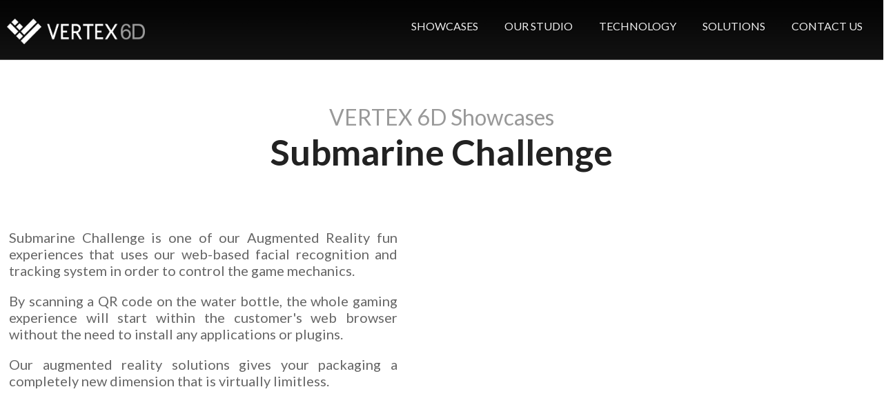

--- FILE ---
content_type: text/html; charset=UTF-8
request_url: https://www.vertex6d.com/showcase.php?t=submarine-challenge
body_size: 3652
content:
<!DOCTYPE html PUBLIC "-//W3C//DTD XHTML 1.0 Transitional//EN" "http://www.w3.org/TR/xhtml1/DTD/xhtml1-transitional.dtd">
<html xmlns="http://www.w3.org/1999/xhtml">
<head>
<meta http-equiv="Content-Type" content="text/html; charset=utf-8" />

<title>VERTEX 6D | Augmented Reality &amp; Virtual Reality Solutions | High Technology AR and VR Solutions</title>
  
<meta name="description" content="Vertex Game Design Studio is a company in Kuwait specialized in game design and development for different platforms including smartphones, tablets, computers, and kiosk systems. Whether you have a game idea or looking for a new idea for your game, we can serve your requirements." />
<meta name="keywords" content="Kuwait, Dubai, Saudi Arabia, Vertex, Vertex Solutions, Vertex Games, Graphic Design, Solutions Development, Game, Games, Gaming, Fun, Play, Arcade, Puzzle, iOS, Android, Kids, Education, Promote, Interactive Games, 2D, 3D , تصميم, ألعاب, لعبة, الكويت, قطر, السعودية, " />

<link rel="shortcut icon" href="/images/icon.png">


<link rel="stylesheet" href="/style/style_en.css" type="text/css" media="all" />

<link rel="preconnect" href="https://fonts.googleapis.com">
<link rel="preconnect" href="https://fonts.gstatic.com" crossorigin>
<link href="https://fonts.googleapis.com/css2?family=Lato:wght@100;300;400;500;600;700&display=swap" rel="stylesheet"> 

<meta name="viewport" content="width=device-width, initial-scale=.7, max-width=1900px"/>

<script type="text/javascript" src="/script/jquery-3.3.1.min.js"></script>

<link rel="stylesheet" href="/style/jquery-ui.css">
<script src="https://code.jquery.com/ui/1.12.1/jquery-ui.js"></script>


<script src="/script/jquery.tablesorter.js"></script>
<link rel="stylesheet" type="text/css" href="/style/tablesorter.css" media="screen" />

<script type="text/javascript">

$(document).ready(function(e) {

	$('.insert_record_text').click(function() {
		$(".insert_record_text").hide("slow");
		$(".insert_record").show("slow");
	});
	
	$(".menu_btn").click(function(e) {
		if ($(".menu_container").css("display") == "none")
	        $(".menu_container").show();
		else 
			$(".menu_container").hide();
    });
	$(".menu_container").click(function(e) {
		if ($(".menu_btn").css("display") != "none"){
			$(".menu_container").hide();
		}
	});
});

</script>


<script>
	
var black_top = true;
$(window).scroll(function (event) {
    CheckScrollMenu();
});
	
function CheckScrollMenu(){
	var scroll = $(window).scrollTop();
    if (scroll > $("#slideshow").height()-90 && black_top == false){
		$(".header_container").addClass("header_container_black");
		black_top = true;
	}
	else if (scroll < $("#slideshow").height()-90 && black_top == true){
		black_top = false;	
		$(".header_container").removeClass("header_container_black");
	}
}


function PlayVideo(id){
	var symbol = $("#showcase" + id)[0].src.indexOf("?") > -1 ? "&" : "?";
	$("#showcase" + id)[0].src += symbol + "autoplay=1";
	$("#showcasebg" + id).hide();
	$("#showcaseplay" + id).hide();
}

	
	
$(document).ready(function(e) {
	$(".tablesorter").tablesorter(); 
	
	var scroll = $(window).scrollTop();
	if (scroll > $("#slideshow").height()-90){
		$(".header_container").addClass("header_container_black");
		black_top = true;
	} 
	CheckScrollMenu();
	
	for (var i=0; i<100; i++) status[i] = "";
	$(window).scroll(function() {
		checkScroll();
	});
	checkScroll();
	

});

	
	
let status = new Array(100);
var counted = [];
	
var max_reached = -50;
function checkScroll(){
	
	if ($(window).scrollTop() < max_reached + 20) return;
	max_reached = $(window).scrollTop();
		
	$('.hideme').each( function(i, el){
		
		if (status[i] !== 'showing') { 
		
			var bottom_of_object = $(this).offset().top + $(this).outerHeight()/7;
			var bottom_of_window = $(window).scrollTop() + $(window).height();
			
			if(bottom_of_window > bottom_of_object ){
				status[i] = 'showing'; 
				
				if ($(this).hasClass("trigger_counters")){
					var interval = setInterval(MyInterval, 40);
				}
				
				$(this).animate({'opacity':'1'},{duration:450, queue: false});
				$(this).animate({'top':'0'},450);
				  
			}	
		}
	}); 
	
}
	
	

var interval_counter = 0;
function MyInterval() {
	$('.counter').each( function(i, el){
		var old_value = parseFloat($(this).html());
		var target_value = parseFloat($(this).attr("data-val"));
		
		if (old_value < target_value){
			var value = pad(Math.round((parseFloat($(this).html()) + parseFloat($(this).attr("data-inc")))*100)/100, 2);
			$(this).html(value);
		}
	});
	interval_counter++;
	if (interval_counter == 100) myStopFunction();
}

function myStopFunction() {
  clearInterval(interval);
} 
	
function pad (str, max) {
	str = str.toString();
	return str.length < max ? pad(str + ".0", max) : str;
}

</script>



<style>

.hideme{
	opacity:0;
	position:relative;
	top:100px;
}

</style><script type="text/javascript"> black_top = false; </script>

</head>

<body>
<script type="text/javascript"> 
function ScrollToAnchor(anchor){
	document.querySelector(anchor).scrollIntoView({ 
  behavior: 'smooth' 
});
	
}
</script>


<!-- HEADER -->
<div class="header_container header_container_black" align="center">
    <div class="content_container">
    
       	<div class="logo_box" >
			<a href="index.php"><img src="images/logo.png" class="logo" /></a>
        </div>
        
        <div class="menu_btn"></div>
        
        <div class="menu_container">
           	
           <div class="menu">
               
                         
                <a onClick="javascript:window.location = 'showcases.php'"  class="menu_item" >
					SHOWCASES				</a>
                
                   
                         
                <a onClick="javascript:window.location = 'index.php#studio'"  class="menu_item" >
					OUR STUDIO				</a>
                
                   
                         
                <a onClick="javascript:window.location = 'index.php#technology'"  class="menu_item" >
					TECHNOLOGY				</a>
                
                   
                         
                <a onClick="javascript:window.location = 'index.php#solutions'"  class="menu_item" >
					SOLUTIONS				</a>
                
                   
                         
                <a onClick="javascript:window.location = 'contact.php'"  class="menu_item" >
					CONTACT US				</a>
                
                            </div>
            
        </div>
        
        <div class="clear"></div>	    
        
        
    </div>
</div>

<div style="clear: both"></div>	
	

<div class="body_container" align="center">
	<div class="content_container">
	
<div class="empty_header_space"></div>


<div >

<div class=" home_subtitle2 hideme">VERTEX 6D Showcases</div>
<div class="home_title_1 hideme">Submarine Challenge</div>

<br /><br />

<table class="table_cells">
	<tr>
		<td width="45%">
			<div class="paragraph hideme"><p>Submarine Challenge is one of our Augmented Reality fun experiences that uses our web-based facial recognition and tracking system in order to control the game mechanics.</p>  <p>By scanning a QR code on the water bottle, the whole gaming experience will start within the customer's web browser without the need to install any applications or plugins.</p>  <p>Our augmented reality solutions gives your packaging a completely new dimension that is virtually limitless.</p></div>
		</td>
		
		<td width="55%" style="padding-right: 50px;">
			<iframe class="youtube_video" width="600" height="380" style="float: right" src="https://www.youtube.com/embed/WETrYMkNGyg" id="showcase5" title="YouTube video player" frameborder="0" allow="accelerometer; clipboard-write; encrypted-media; gyroscope; picture-in-picture" allowfullscreen></iframe>
		</td>
	</tr>
</table>




<br /><br /><br /><br />

<div align="center">

<div class="home_title_2 hideme">
	Upgrade your brand into a new dimension with our interactive solutions.
</div>

<br /><br />

<a href="contact.php"><input type="button" value="Contact Us Today" class="btn big_btn hideme"></a>

	</div>
	
</div>

<br /><br /><br /><br />


	</div>
</div>
	
<div style="clear: both"></div>
<div class="footer_container" align="center">
		
  <br><br>

      

		<a onClick="javascript:window.location = 'showcases.php'" class="footer_menu_item">
		Showcases		</a>
	   

		<a onClick="javascript:window.location = 'index.php#studio'" class="footer_menu_item">
		Our Studio		</a>
	   

		<a onClick="javascript:window.location = 'index.php#technology'" class="footer_menu_item">
		Technology		</a>
	   

		<a onClick="javascript:window.location = 'index.php#solutions'" class="footer_menu_item">
		Solutions		</a>
	   

		<a onClick="javascript:window.location = 'contact.php'" class="footer_menu_item">
		Contact Us		</a>
	
	<div style="clear: both"></div>
	      
       <div class="social_box">
						<a href="http://www.youtube.com/channel/UCsqWbxi0P4k1tbiX4jOGkaA" target="_blank"><div class="social yt"></div></a>		<a href="http://www.instagram.com/vertex6d/" target="_blank"><div class="social in"></div></a>	</div>
</div>
<div style="clear: both"></div>

<div class="copyrights" align="center">
	All Rights Reserved &copy; 2026 | VERTEX 6D
</div>


</body>
</html>







--- FILE ---
content_type: text/css
request_url: https://www.vertex6d.com/style/style_en.css
body_size: 2824
content:
html * {max-height:1000000px;}

body{
	font-family:Lato, sans-serif;
	margin:0px;
	font-size:14px;
	color:#222;
	text-align:justify;
	direction:ltr;
	background-color:#ffffff;
	min-width:500px;
	overflow-x: hidden;
}

	

.text{
	font-size:14px;
	line-height:20px;
}home_title_2

.big{
	font-size:17px;
	line-height:24px;
}

.bigger{
	font-size:21px !important;
	line-height:32px;
}


.small{
	font-size:13px;
}

.bold{
	font-weight:bold;
}

.article li{
	list-style-image:url(../images/bullet_e.png);
	margin-bottom:8px;
}


a{
	color:#222;
	text-decoration:none;
	
}

a:hover{
	color:#999;
}



td{
	vertical-align:top;
}


img{
	border:0px;
}


.pointer{
	cursor:pointer;
}


.a_non{
	text-decoration:none;	
}

.a_non:hover{
	text-decoration:none;	
}


.wide{
	width:100%;
}

.shadow{
	text-shadow:1px 1px 0px #000;
}


.white_shadow{
	text-shadow:1px 1px 0px #fff;
}

.title{
	font-weight:600;
	font-size:28px;
	line-height:32px;
	display:block;
	margin-bottom:40px;
	padding-bottom:6px;
	color:#aaa;
	/*border-bottom:1px dashed #999;*/
}

.subtitle{
	font-weight:600;
	font-size:23px;
	line-height:32px;
	display:block;
	margin-bottom:15px;
	padding-bottom:6px;
	color:#879595;
	/*border-bottom:1px dashed #999;*/
}

.btn{
	background-color: #111;
	color: #eee;
	padding: 12px;
	font-size: 20px;
	font-weight: 500;
	width: 90%;
	max-width: 300px;
	border: 2px solid #888;
	font-family: Lato, Gotham, "Helvetica Neue", Helvetica, Arial, "sans-serif";
	cursor: pointer;
	border-radius: 10px;
}

.btn_white{
	background-color: #fff;
	color: #222;
	padding: 8px;
	font-size: 18px;
	font-weight: 500;
	width: 80%;
	max-width: 200px;
	border: 2px solid #222;
	font-family: Lato, Gotham, "Helvetica Neue", Helvetica, Arial, "sans-serif";
	cursor: pointer;
	border-radius: 10px;
}

.big_btn{
	max-width: 550px;
	font-size: 26px;
}

.small_btn{
	padding: 10px;
	width: auto;
	min-width: 120px;
	font-size: 14px;
}

.btn:hover{
	background-color: #444;
	color: #ddd
}

.btn_white:hover{
	background-color: #111;
	color: #ddd
}

.note{
	font-size:12px;
	color:#999;
	margin-bottom:5px;
}

.note li{
	list-style:disc;
}

.english{
	direction:ltr;
}

.wordwrap { 
   white-space: pre-wrap;      /* CSS3 */   
   white-space: -moz-pre-wrap; /* Firefox */    
   white-space: -pre-wrap;     /* Opera <7 */   
   white-space: -o-pre-wrap;   /* Opera 7 */    
   word-wrap: break-word;      /* IE */
}


	
.noul{
	text-decoration:none;
}
	
.noul:hover{
	text-decoration:none;
}

.darkbg{
	background-image:url(../images/semiblack.png);
	position:relative;
	z-index:10;
}
	
.break{
	height:20px;
}


.article{
	text-align:justify;
	line-height:22px;
	font-size:17px;
	font-weight:normal;
}

.article img{
	margin-left:20px;
}

.article td{
	vertical-align:top;
	text-align:justify;
}

.gallery_img{
	border:1px solid #CCC;
}

.gallery_img:hover{
	opacity:.7;
}


.list_item{
	padding:3px;
	border-bottom:1px dotted #ccc;
	padding-bottom:6px;
}

.list_item li{
	list-style-image:url(../images/arrow2.png);
	text-align:left;
}

.list{
	padding-left:15px;
}

.grey_bg{
	background-color:#252525;	
}

.alpha:hover{
	opacity:.75
}
	
	
.bx-prev{
	position:relative;
	left:65px;
	opacity:.5;
	background-color:#fff;
}

.bx-next{
	position:relative;
	left:90px;
	opacity:.5;
	background-color:#fff;
}

.pagenum{
	background-color:#325a6b;
	color:#fff;
	text-shadow:none;
	display:inline-block;
	border-radius:7px;
	width:14px;
}


.pageactive{
	background-color:#666;
}

.pagenum:hover{
	background-color:#666;
}


textarea{
	resize:none;
	font-family:Lato, Helvetica, sans-serif;
}


td{
	text-align:left;
}


.clear{
	clear:both;
}


.cr{
	text-align:center;
	color:#cbbfab;
	font-size:14px;
}

.developer{
	text-align:center;
	font-size:11px;
	margin-top:10px;
	color:#666;
	text-decoration:none;
}

.developer:hover{
	color:#888;
}


.website_content{
	min-width:500px;
}


.social_box{
	zoom: 0.5;
	transform-origin: 0 0;
    -moz-transform: scale(0.5);
	height: 50px;
	float: right;
	margin-top: -40px;
}

.social{
	height:100px;
	width:100px;
	background-image:url(../images/social.png);
	background-repeat:no-repeat;
	background-size: 400%;
	margin-right:-1px;
	cursor:pointer;
	display:inline-block;
	
}

.social:hover{
	background-image:url(../images/social_hover.png);
}

.fb{
	background-position:0px 0px;
}

.tw{
	background-position:-100px 0px;
}

.yt{
	background-position:-300px 0px;
}

.in{
	background-position:-200px 0px;
}


.grey{
	 -webkit-filter: grayscale(100%); /* Safari 6.0 - 9.0 */
  filter: grayscale(100%);
}

.map{
	
	border-top: 5px solid #00974a;
	border-bottom: 5px solid #00974a;
	margin-top: 8px;
	margin-bottom: 15px;
}


.contact_icon{
	width:26px;
	position:relative;
	top:8px;
	margin-right:10px;
}


.half_screen_box_1{
	width:47%;
	margin-right:2%;
	display:inline-block;
	vertical-align:top;
	text-align:left;
}


.half_screen_box_2{
	width:47%;
	padding-left:2%;
	display:inline-block;
	vertical-align:top;
	text-align:left;
	border-left:1px dashed #bbb;
}

.input{
	font-family:Lato, Helvetica, sans-serif;
	font-weight:500;
	border:1px solid #bbb;
	font-size:18px;
	color:#666;
	background-color:#fff;
	width:95%;
	max-width:650px;
	padding:11px;
	margin-top: 5px;
	margin-bottom: 10px;
	border-radius: 5px;
}

.input:focus{
	background-color: #f5f5f5;
	outline: #000 3px solid;
}

.contact_label{
	padding-top:10px;
	
}

.tick{
	position:relative; top:14px;
	width:40px;
	margin-right:10px;
}

.content_container{
	max-width:1400px;
	padding-left:10px;
	padding-right:10px;
}

.content_container_padding{
	padding-top: 80px;
	padding-bottom: 80px;
}

.pages_content_container{
	padding-top: 80px;
	padding-bottom: 60px;
}


.logo{
	width:200px;
	margin-top:7px;
	margin-bottom:7px;
	cursor:pointer;
	
	-webkit-transition: all 0.3s ease-in-out;
    -moz-transition: all 0.3s ease-in-out;
    -o-transition: all 0.3s ease-in-out;
    -ms-transition: all 0.3s ease-in-out;
    transition: all 0.3s ease-in-out;
}

.sitename{
	width: 280px;
	position: relative;
	top: -30px;
	left: 15px;
	
	-webkit-transition: all 0.3s ease-in-out;
    -moz-transition: all 0.3s ease-in-out;
    -o-transition: all 0.3s ease-in-out;
    -ms-transition: all 0.3s ease-in-out;
    transition: all 0.3s ease-in-out;
}

.logo_box{
	float: left;
	text-align: left;
	margin-top: 20px;
	margin-bottom: 15px;
	display: inline-block;
	
	-webkit-transition: all 0.3s ease-in-out;
    -moz-transition: all 0.3s ease-in-out;
    -o-transition: all 0.3s ease-in-out;
    -ms-transition: all 0.3s ease-in-out;
    transition: all 0.3s ease-in-out;
}


.header_container{
	background-image: url(../images/shading.png);
	background-size: contain;
	position: fixed;
	width: 100%;
	
	
	z-index: 101000;
	
	-webkit-transition: all 0.3s ease-in-out;
    -moz-transition: all 0.3s ease-in-out;
    -o-transition: all 0.3s ease-in-out;
    -ms-transition: all 0.3s ease-in-out;
    transition: all 0.3s ease-in-out;
}

.header_container_black{
	background-color: #111;
	border-bottom: 1px solid #555;
}

.menu_container{
	float:right;
	text-align:right;
	display: block;
	
	
	margin-top: 28px;
	padding-right: 20px;
	
	-webkit-transition: all 0.3s ease-in-out;
    -moz-transition: all 0.3s ease-in-out;
    -o-transition: all 0.3s ease-in-out;
    -ms-transition: all 0.3s ease-in-out;
    transition: all 0.3s ease-in-out;
}

.menu_item{
	color:#eee;
	text-shadow: rgba(0,0,0,.3) 1px 1px 0px;
	display:inline-block;
	font-weight: 500;
	font-size:16px;
	margin-left:35px;
	height:25px;
	text-decoration:none;
	position: relative;
	z-index: 10000;
	cursor: pointer;
		
	-webkit-transition: all 0.3s ease-in-out;
    -moz-transition: all 0.3s ease-in-out;
    -o-transition: all 0.3s ease-in-out;
    -ms-transition: all 0.3s ease-in-out;
    transition: all 0.3s ease-in-out;
}

.menu_item:hover{
	color:#aaa;
	text-decoration:none;
}

.menu_item_active{
	border-bottom:4px solid #00974a;
}


.footer_menu_item{
	color:#eee;
	font-weight: 600;
	font-size:16px;
	margin-left:15px;
	margin-right:15px;
	height:25px;
	text-decoration:none;
	display: inline-block;
	cursor: pointer;
		
	-webkit-transition: all 0.2s ease-in-out;
    -moz-transition: all 0.2s ease-in-out;
    -o-transition: all 0.2s ease-in-out;
    -ms-transition: all 0.2s ease-in-out;
    transition: all 0.2s ease-in-out;
	
}

.footer_menu_item:hover{
	color: #aaa;	
}


.body_main_container{
	padding-top:50px;
}

.body_container{
	min-height:550px;
	font-size: 20px;
	font-weight: 400;
}


.footer_container{
	background-color:#111;
	height:125px;
}


.sitemap_section{
	width: 47%;
	padding-right: 2%;
	display: inline-block;
}


.copyrights{
	background-color:#eee;
	color: #555;
	padding:30px;
	font-size: 14px;
}

.copyrights img{
	margin-right:15px;
}


.white{
	color: #fff !important;
}

.white2{
	color: #eee !important;
}



#gallery{
	z-index:10000;
}
#gallery ul{
	margin:0px;
	padding:0px;
}
#gallery ul li a img{
	margin-top:20;
	list-style-position:inside;
}
#gallery ul { list-style: none; }
#gallery ul li {
	display: inline;  
	margin:0px;
	padding:0px;
}
.photo_gallery{
	width:19%;
	display:inline-block;
}

.alpha:hover{
	opacity:.75;
}


#slideshow{
	margin-bottom: 80px;
}

.home_title_1{
	max-width: 950px;
	font-size: 52px;
	font-weight: 600;
	margin-bottom: 10px;
}


.home_title_2{
	width: 95%;
	max-width: 1650px;
	font-size: 38px;
	font-weight: 350;
}

.home_title_3{
	font-size: 45px;
	line-height: 54px;
	font-weight: 500;
}

.home_subtitle{
	font-size: 42px;
	font-weight: 400;
	color: #777;
}

.home_subtitle2{
	font-size: 32px;
	font-weight: 400;
	color: #999;
}

.experience_container{
	width: 31%;
	display: inline-block;
	margin: 1%;
	border-radius: 10px;
	box-shadow: rgba(0,0,0,.4) 0px 0px 5px;
	overflow: hidden;
	padding-bottom: 10px;
	min-height: 450px;
}


.experience_container_image:hover .play_icon{
	opacity: .5;
}

.experience_container_image{
	background-color: #888888;
	width: 100%;
	height: 270px;
	cursor: pointer;
}

.experience_container_banner{
	background-color: #888888;
	background-size: cover;
	background-position: center center;
	width: 100%;
	height: 270px;
	margin-top: -270px;
	position: relative;
}


.experience_container_title{
	padding: 15px;
	padding-bottom: 5px;
	font-size: 23px;
	font-weight: 500;
	min-height: 50px;
}


.experience_container_subtitle{
	padding: 10px;
	padding-top: 0px;
	font-size: 20px;
	font-weight: 300;
}


.play_icon{
	margin-top: -180px;
	position: relative;
	z-index: 100;
	opacity: 1;
	
	-webkit-transition: all 0.2s ease-in-out;
    -moz-transition: all 0.2s ease-in-out;
    -o-transition: all 0.2s ease-in-out;
    -ms-transition: all 0.2s ease-in-out;
    transition: all 0.2s ease-in-out;
}


.play_icon:hover{
	opacity: .5;

}


.img{
	border-radius: 10px;
	box-shadow: rgba(0,0,0,.4) 0px 0px 5px;
}

.paragraph{
	text-align: justify;
	color: #666;
}

.paragraph2{
	text-align: center;
	color: #aaa;
}

.studio_container{
	background-color: #f5f5f5; min-height: 500px; background-image: url(/images/geo.jpg); background-position: top; background-size: 100% auto; background-repeat: no-repeat
}

.studio_container2{
	background-image: url(/images/geo2.jpg) !important; background-position: bottom !important;
}

.webar_container{
	background-color: #090909; min-height: 350px; background-image: url(/images/geo3.jpg); background-position: top; background-size: 100% auto; background-repeat: no-repeat
}

.why_container{
	background-color: #090909; min-height: 350px; background-image: url(/images/geo4.jpg); background-position: bottom; background-size: 100% auto; background-repeat: no-repeat
}

.title_xlarage{
	font-size: 75px;
}

.technology_table tr td:first-child{
	border-right: 1px solid #ccc
}

.technology_table tr td{
	padding-left: 90px;
	padding-right: 90px;
}


.solution_container{
	width: 30%;
	max-width: 375px;
	display: inline-block;
	vertical-align: top;
	margin: 1%;
	border-radius: 10px;
	box-shadow: rgba(0,0,0,.4) 0px 0px 5px;
	overflow: hidden;
	padding-bottom: 10px;
}


.solution_container_icon{
	margin-top: 40px;
	margin-bottom: 30px;
}


.solution_container_title{
	padding: 10px;
	padding-top: 0px;
	padding-bottom: 5px;
	font-size: 23px;
	font-weight: 600;
}


.solution_container_breif{
	padding: 10px;
	padding-top: 10px;
	font-size: 20px;
	font-weight: 300;
	height: 80px;
	overflow: hidden;
}


.why_section{
	display: inline-block;
	vertical-align: top;
	width: 22%;
	margin: 1%;
}

.why_title{
	margin-top: 10px;
	font-size: 28px;
	font-weight: 600;
}

.why_subtitle{
	margin-top: 15px;
	font-size: 20px;
	font-weight: 500;
	color: #ccc !important;
}


.empty_header_space{
	height: 150px;
}

.mobile{
	display: none;
}

.menu_btn{
	display:none;
}

.mobile_space, .mobile_small_space{
	height: 0px;	
}


.solutions_more_item{
	padding: 15px;
	font-weight: 500;
	font-size: 22px;
	border-top: 1px dashed #888;
}

.solutions_more_item:hover{
	color: #888;	
}





@media only screen and (max-width : 1100px){
	.extra_removable_spacing{
		display: none;
	}
	
	.mobile_space{
		height: 160px;
	}
	
	.mobile_small_space{
		height: 85px;
	}
	
	.solution_container{
		width: 47%;
		max-width: 600px;
	}
	
	.experience_container{
		width: 47%;
	}
	
	.table_cells{
		width: 90% !important;
		padding: 0px !important;
	}
	
	.table_cells tr td{
		display: block;
		width: 100% !important;
		text-align: center !important;
		padding: 0px !important;
	}
	
	.table_cells tr td img, .mobile_img{
		width: 95%;
		max-width: 750px !important;
	}
	
	.mobile{
		display: block;
	}
	
	.pc{
		display: none;
	}
	
	.technology_table tr td:first-child{
		border-right: none;
	}

	.technology_table tr td{
		padding:0px !important;
		
	}
	
	.paragraph{
		text-align: center;
		font-size: 24px;
	}
	
	.paragraph2{
		text-align: center;
		font-size: 24px;
	}
	
	.why_section{
		display: block;
		margin-bottom: 80px;
		width: 80%;
	}
	
	.footer_menu_item{
		display: none;
	}
	
	.why_container, .webar_container, .studio_container, .studio_container2{
		background-size: 500%;	
	}
	
	
	.header_container{
		background-color: #000;
		background-image: none;
		width: 100%;
	}

	.menu_container{
		position: absolute;
		right: 0px;
		top: 56px;
		background-color: #111;
		width: 250px;
		display: none;
	}

	.menu_item{
		display: block;
		background-color: #111;
		padding: 16px !important;
		font-size: 24px;
		text-align: center;
		height: auto;
		margin: 0px !important;
		width:  100%;
		border-bottom: 1px solid #777;
	}
	
	.menu_item:hover{
		background-color: #5B5B5B;	
		color: #fff;
	}
	
	.menu_btn{
		display:block;
		float:right;
		position: absolute;
		background-image:url(../images/menu_btn.png);
		width:75px;
		height:60px;
		background-position:center center;
		background-repeat:no-repeat;
		right: 10px;
		top: 12px;
		cursor:pointer;
	}
	
	.menu_btn:hover{
		opacity:.6;	
	}
	
	.youtube_video{
		width: 450px;
		height: 300px;
		float: none;
		margin-top: 50px;
	}
	
	.social_box{
		float: none;
		zoom: 1;
		transform-origin: 0 0;
		-moz-transform: scale(1);
		margin: 0px;
		margin-top: -22px;
	}
}



@media only screen and (max-width : 800px){

	.experience_container{
		width: 90%;
		margin-bottom: 20px;
	}
	
	
	.scroll_image{
		background-attachment:scroll!important;
	}

	.contact_form{
		width: 450px;
	}
}




--- FILE ---
content_type: text/css
request_url: https://www.vertex6d.com/style/tablesorter.css
body_size: -78
content:
/* tables */
table.tablesorter {
	/*font-family:arial;
	background-color: #CDCDCD;
	margin:10px 0pt 15px;
	font-size: 8pt;
	width: 100%;
	text-align: left;*/
}
table.tablesorter thead tr th, table.tablesorter tfoot tr th {
	/*background-color: #e6EEEE;
	border: 1px solid #FFF;
	font-size: 8pt;
	padding: 4px;*/
}
table.tablesorter thead tr .header {
	background-image: url(sorter/bg.gif);
	background-repeat:no-repeat;
	background-position:center left;
}
table.tablesorter tbody td {
	/*color: #3D3D3D;
	padding: 4px;
	background-color: #FFF;
	vertical-align: top;*/
}
table.tablesorter tbody tr.odd td {
	/*background-color:#F0F0F6;*/
}
table.tablesorter thead tr .headerSortUp {
	background-image: url(sorter/asc.gif);
	background-repeat:no-repeat;
	background-position:center left;
}
table.tablesorter thead tr .headerSortDown {
	background-image: url(sorter/desc.gif);
	background-repeat:no-repeat;
	background-position:center left;
}
table.tablesorter thead tr .headerSortDown, table.tablesorter thead tr .headerSortUp {
	/*background-color: #8dbdd8;*/
}
